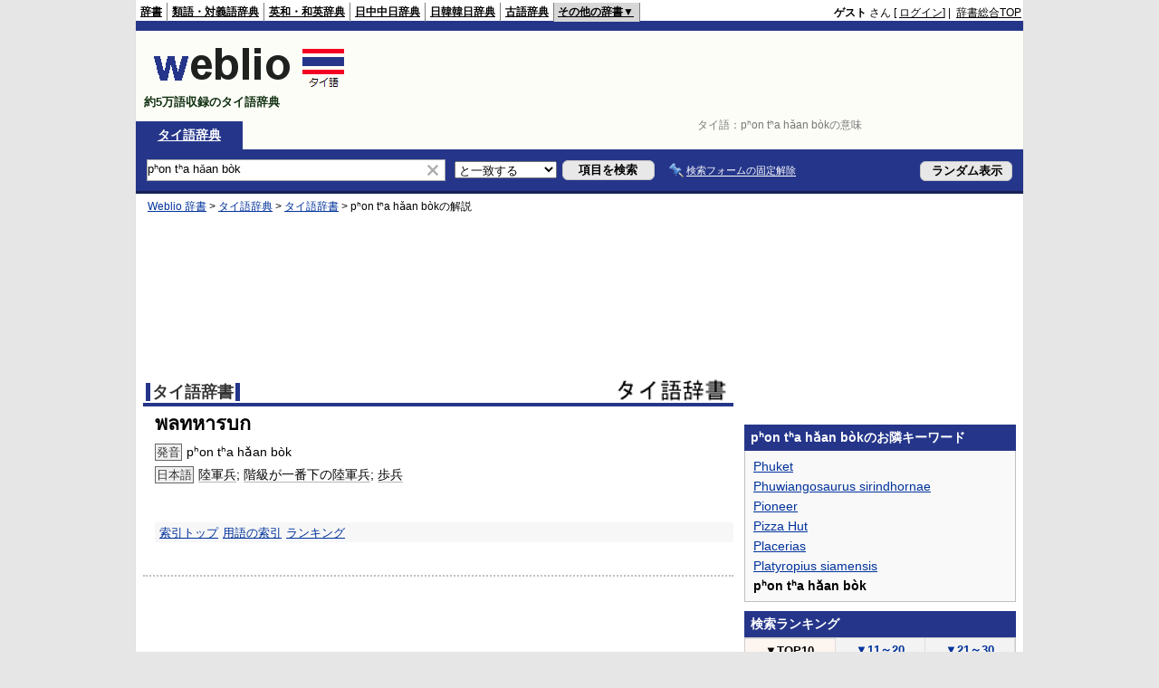

--- FILE ---
content_type: text/html; charset=utf-8
request_url: https://www.google.com/recaptcha/api2/aframe
body_size: 266
content:
<!DOCTYPE HTML><html><head><meta http-equiv="content-type" content="text/html; charset=UTF-8"></head><body><script nonce="5OQGrktT0-iebMvIju9dsA">/** Anti-fraud and anti-abuse applications only. See google.com/recaptcha */ try{var clients={'sodar':'https://pagead2.googlesyndication.com/pagead/sodar?'};window.addEventListener("message",function(a){try{if(a.source===window.parent){var b=JSON.parse(a.data);var c=clients[b['id']];if(c){var d=document.createElement('img');d.src=c+b['params']+'&rc='+(localStorage.getItem("rc::a")?sessionStorage.getItem("rc::b"):"");window.document.body.appendChild(d);sessionStorage.setItem("rc::e",parseInt(sessionStorage.getItem("rc::e")||0)+1);localStorage.setItem("rc::h",'1768649344095');}}}catch(b){}});window.parent.postMessage("_grecaptcha_ready", "*");}catch(b){}</script></body></html>